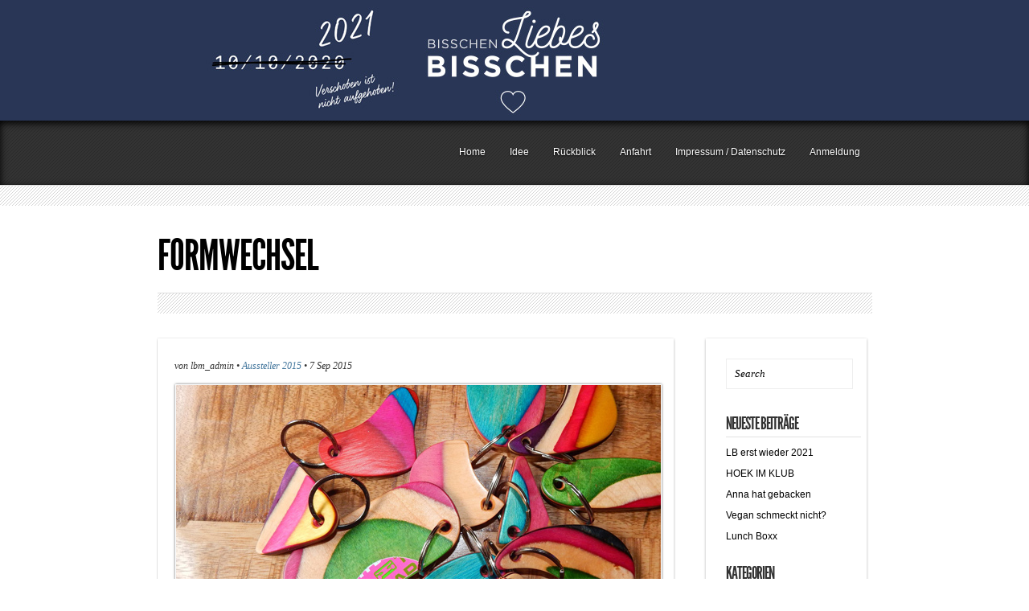

--- FILE ---
content_type: text/html; charset=UTF-8
request_url: http://liebesbisschenmarkt.de/2015/09/07/formwechsel/
body_size: 10590
content:
<!DOCTYPE html PUBLIC "-//W3C//DTD XHTML 1.0 Transitional//EN" "http://www.w3.org/TR/xhtml1/DTD/xhtml1-transitional.dtd">
<html xmlns="http://www.w3.org/1999/xhtml" lang="de-DE">

<head profile="http://gmpg.org/xfn/11">
<meta http-equiv="Content-Type" content="text/html; charset=UTF-8" />

<title>  &raquo; Blog Archive   &raquo; Formwechsel</title>

<link rel="stylesheet" href="http://liebesbisschenmarkt.de/wp-content/themes/mygrid2/style.css" type="text/css" media="screen" />
<link rel="pingback" href="http://liebesbisschenmarkt.de/xmlrpc.php" />
<link rel="shortcut icon" href="http://liebesbisschenmarkt.de/wp-content/themes/mygrid2/favicon.ico" />
<!--[if IE]>
<link rel="stylesheet" type="text/css" href="http://liebesbisschenmarkt.de/wp-content/themes/mygrid2/style-ie.css" />
<![endif]-->



<link rel="alternate" type="application/rss+xml" title=" &raquo; Feed" href="http://liebesbisschenmarkt.de/feed/" />
<link rel="alternate" type="application/rss+xml" title=" &raquo; Kommentar-Feed" href="http://liebesbisschenmarkt.de/comments/feed/" />
<link rel="alternate" type="application/rss+xml" title=" &raquo; Formwechsel Kommentar-Feed" href="http://liebesbisschenmarkt.de/2015/09/07/formwechsel/feed/" />
		<script type="text/javascript">
			window._wpemojiSettings = {"baseUrl":"http:\/\/s.w.org\/images\/core\/emoji\/72x72\/","ext":".png","source":{"concatemoji":"http:\/\/liebesbisschenmarkt.de\/wp-includes\/js\/wp-emoji-release.min.js?ver=4.2.35"}};
			!function(e,n,t){var a;function o(e){var t=n.createElement("canvas"),a=t.getContext&&t.getContext("2d");return!(!a||!a.fillText)&&(a.textBaseline="top",a.font="600 32px Arial","flag"===e?(a.fillText(String.fromCharCode(55356,56812,55356,56807),0,0),3e3<t.toDataURL().length):(a.fillText(String.fromCharCode(55357,56835),0,0),0!==a.getImageData(16,16,1,1).data[0]))}function i(e){var t=n.createElement("script");t.src=e,t.type="text/javascript",n.getElementsByTagName("head")[0].appendChild(t)}t.supports={simple:o("simple"),flag:o("flag")},t.DOMReady=!1,t.readyCallback=function(){t.DOMReady=!0},t.supports.simple&&t.supports.flag||(a=function(){t.readyCallback()},n.addEventListener?(n.addEventListener("DOMContentLoaded",a,!1),e.addEventListener("load",a,!1)):(e.attachEvent("onload",a),n.attachEvent("onreadystatechange",function(){"complete"===n.readyState&&t.readyCallback()})),(a=t.source||{}).concatemoji?i(a.concatemoji):a.wpemoji&&a.twemoji&&(i(a.twemoji),i(a.wpemoji)))}(window,document,window._wpemojiSettings);
		</script>
		<style type="text/css">
img.wp-smiley,
img.emoji {
	display: inline !important;
	border: none !important;
	box-shadow: none !important;
	height: 1em !important;
	width: 1em !important;
	margin: 0 .07em !important;
	vertical-align: -0.1em !important;
	background: none !important;
	padding: 0 !important;
}
</style>
<script type='text/javascript' src='http://liebesbisschenmarkt.de/wp-includes/js/jquery/jquery.js?ver=1.11.2'></script>
<script type='text/javascript' src='http://liebesbisschenmarkt.de/wp-includes/js/jquery/jquery-migrate.min.js?ver=1.2.1'></script>
<script type='text/javascript' src='http://liebesbisschenmarkt.de/wp-content/themes/mygrid2/js/superfish.js?ver=4.2.35'></script>
<script type='text/javascript' src='http://liebesbisschenmarkt.de/wp-content/themes/mygrid2/js/jquery.hoverIntent.minified.js?ver=4.2.35'></script>
<link rel="EditURI" type="application/rsd+xml" title="RSD" href="http://liebesbisschenmarkt.de/xmlrpc.php?rsd" />
<link rel="wlwmanifest" type="application/wlwmanifest+xml" href="http://liebesbisschenmarkt.de/wp-includes/wlwmanifest.xml" /> 
<link rel='prev' title='LSD' href='http://liebesbisschenmarkt.de/2015/09/07/lsd/' />
<link rel='next' title='madeinosnabrueck' href='http://liebesbisschenmarkt.de/2015/09/07/madeinosnabrueck-2/' />
<meta name="generator" content="WordPress 4.2.35" />
<link rel='canonical' href='http://liebesbisschenmarkt.de/2015/09/07/formwechsel/' />
<link rel='shortlink' href='http://liebesbisschenmarkt.de/?p=1721' />
<style type="text/css">
        #custom_header {
			margin-top: 0;
			width: 2125px;
            height: 150px;
        }
    </style><style type="text/css" id="custom-background-css">
body.custom-background { background-color: #ffffff; background-image: url('http://liebesbisschenmarkt.de/wp-content/uploads/hintergrund_weiß.jpg'); background-repeat: repeat; background-position: top left; background-attachment: scroll; }
</style>
</head>
<body class="single single-post postid-1721 single-format-standard custom-background">
<div id="container">




			<div id="custom_header">
			<img src="http://liebesbisschenmarkt.de/wp-content/uploads/lb_neu.jpg" />
		</div>
	<div id="header">
	<div class="box">
	<div id="logo">
    	<h1><a href="http://liebesbisschenmarkt.de/"></a></h1>
  	</div>





	<div id="navigation">
		            <ul id="main-nav" class="nav">
			            	
	            	            <li class="page_item current_page_item"><a id="homes" href="http://liebesbisschenmarkt.de">Home</a></li>
	            <li class="page_item page-item-2"><a href="http://liebesbisschenmarkt.de/idee/">Idee</a></li>
<li class="page_item page-item-19"><a href="http://liebesbisschenmarkt.de/rueckblick/">Rückblick</a></li>
<li class="page_item page-item-21"><a href="http://liebesbisschenmarkt.de/anfahrt/">Anfahrt</a></li>
<li class="page_item page-item-24"><a href="http://liebesbisschenmarkt.de/impressum/">Impressum / Datenschutz</a></li>
<li class="page_item page-item-711"><a href="http://liebesbisschenmarkt.de/anmeldung/">Anmeldung</a></li>
        </ul><!-- /#nav -->
        

	</div>
	</div>


</div>
<div class="hrlineB" style="width:100%;"></div>

	<div class="box">

	
		

		<div id="post-1721" class="post-1721 post type-post status-publish format-standard has-post-thumbnail hentry category-aussteller-2015">
        
			<h2><a href="http://liebesbisschenmarkt.de/2015/09/07/formwechsel/" rel="bookmark" title="Formwechsel">Formwechsel</a></h2>
			<div class="hrlineB"></div>
            
			<div class="entry bags">
            
				<div class="ger">
				von lbm_admin  &bull; <a href="http://liebesbisschenmarkt.de/category/aussteller-2015/" rel="category tag">Aussteller 2015</a> &bull; 7 Sep 2015				</div>


				<p><a href="http://liebesbisschenmarkt.de/wp-content/uploads/fFORM_1.jpg"><img src="http://liebesbisschenmarkt.de/wp-content/uploads/fFORM_1.jpg" alt="fFORM_1" width="603" height="360" class="alignleft size-full wp-image-1722" /></a></p>
<p><a href="http://liebesbisschenmarkt.de/wp-content/uploads/fFORM_2.jpg"><img src="http://liebesbisschenmarkt.de/wp-content/uploads/fFORM_2.jpg" alt="fFORM_2" width="603" height="714" class="alignleft size-full wp-image-1723" /></a></p>
<p><a href="http://liebesbisschenmarkt.de/wp-content/uploads/fFORM_3.jpg"><img src="http://liebesbisschenmarkt.de/wp-content/uploads/fFORM_3.jpg" alt="fFORM_3" width="603" height="452" class="alignleft size-full wp-image-1724" /></a></p>
				<div style="clear: both;"></div>
								

			
			
			
				
	


<div id="comments">

	<p class="nocomments"></p>



</div><!-- #comments -->
    			</div>

	

	

<div class="cell last bags">	
<div id="sidebar">



<form class="searchform" method="get" action="http://liebesbisschenmarkt.de/"> <input type="text" value="Search" onfocus="if (this.value == 'Search') {this.value = '';}" onblur="if (this.value == '') {this.value = 'Search';}" size="18" maxlength="50" name="s" class="s" /> </form> 
				<h3>Neueste Beiträge</h3>		<ul>
					<li>
				<a href="http://liebesbisschenmarkt.de/2020/01/24/lb2020-am-10-10-2020/">LB erst wieder 2021</a>
						</li>
					<li>
				<a href="http://liebesbisschenmarkt.de/2019/09/23/hoek-im-klub/">HOEK IM KLUB</a>
						</li>
					<li>
				<a href="http://liebesbisschenmarkt.de/2019/09/23/anna-hat-gebacken/">Anna hat gebacken</a>
						</li>
					<li>
				<a href="http://liebesbisschenmarkt.de/2019/09/23/vegan-schmeckt-nicht/">Vegan schmeckt nicht?</a>
						</li>
					<li>
				<a href="http://liebesbisschenmarkt.de/2019/09/23/lunch-boxx/">Lunch Boxx</a>
						</li>
				</ul>
		<h3>Kategorien</h3>		<ul>
	<li class="cat-item cat-item-1"><a href="http://liebesbisschenmarkt.de/category/allgemein/" >Allgemein</a>
</li>
	<li class="cat-item cat-item-3"><a href="http://liebesbisschenmarkt.de/category/aussteller/" >Aussteller</a>
</li>
	<li class="cat-item cat-item-6"><a href="http://liebesbisschenmarkt.de/category/aussteller-2015/" >Aussteller 2015</a>
</li>
	<li class="cat-item cat-item-8"><a href="http://liebesbisschenmarkt.de/category/aussteller-2016/" >Aussteller 2016</a>
</li>
	<li class="cat-item cat-item-11"><a href="http://liebesbisschenmarkt.de/category/aussteller-2019/" >Aussteller 2019</a>
</li>
	<li class="cat-item cat-item-10"><a href="http://liebesbisschenmarkt.de/category/austeller2018/" >Austeller2018</a>
</li>
	<li class="cat-item cat-item-7"><a href="http://liebesbisschenmarkt.de/category/kunst/" >Kunst</a>
</li>
	<li class="cat-item cat-item-4"><a href="http://liebesbisschenmarkt.de/category/leibliches-wohl/" >Leibliches Wohl</a>
</li>
	<li class="cat-item cat-item-5"><a href="http://liebesbisschenmarkt.de/category/musikalische-gaste/" >Musikalische Gäste</a>
</li>
		</ul>
<h3>lbm bei facbook</h3>			<div class="textwidget"><a href="http://www.facebook.com/LiebesBISSCHENDesignmarkt" target="_blank">Besuche lbm auch bei fb!</a></div>
				

</div>

</div>
</div>
</div>
</div>
<div class="hrline" style="width:100%;"></div>

<div id="footer" class="inset">
<div class="box">
<!-- credit links are not required to remain intact, but is appreciated. Thanks! -->
	<p class="fl ger">&copy; 2026  | Powered by <a href="http://wordpress.org/">WordPress</a>
	</p>
	
</div>
</div>

<script type='text/javascript' src='http://liebesbisschenmarkt.de/wp-content/themes/mygrid2/js/ownScript.js?ver=4.2.35'></script>
<script type='text/javascript' src='http://liebesbisschenmarkt.de/wp-includes/js/comment-reply.min.js?ver=4.2.35'></script>
</body>
</html>


--- FILE ---
content_type: text/css
request_url: http://liebesbisschenmarkt.de/wp-content/themes/mygrid2/style.css
body_size: 18927
content:
/*
Theme Name: MYgRID2
Description: Minimalistic WordPress theme in grey-silver colors with fresh look, fancy css3 and jQurey effects, widget ready area, automatic post thumbnail and more.
Theme URI: http://beatheme.com/grid-theme/
Author: Dannci
Author URI: http://beatheme.com/
version: 1.3
Tags: black, silver, light, right-sidebar, fixed-width, custom-header, threaded-comments, photoblogging



License: GPL
License URI: http://www.gnu.org/licenses/gpl-2.0.html

Font License: OFL
Font License URI: http://scripts.sil.org/OFL


*/
/* reset */

html, body, div, span, applet, object, iframe,
h1, h3, h4, h5, h6, p, blockquote, pre,
a, abbr, acronym, address, big, cite, code,
del, dfn, em, font, img, ins, kbd, q, s, samp,
small, strike, strong, sub, sup, tt, var,
b, u, i, center,
dl, dt, dd, ol, ul, li,
fieldset, form, label, legend,
table, caption, tbody, tfoot, thead, tr, th, td {
   margin: 0;
   padding: 0;
   border: 0;
   outline: 0;
   font-size: 100%;
   vertical-align: baseline;
   background: transparent;
}
body {
   line-height: 1;
}
ol, ul {
   list-style: none;
}

#custom_header{ width:100% !important;
overflow:hidden;}

.clear {clear: both;}

.gallery-caption{}

@font-face {
   font-family: 'LeagueGothicExtendedRegular';
   src: url('fonts/League-Gothic/league_ghotic_extended-webfont.eot');
   src: local('�'), url('fonts/League-Gothic/league_ghotic_extended-webfont.woff') format('woff'), url('fonts/League-Gothic/league_ghotic_extended-webfont.ttf') format('truetype'), url('fonts/League-Gothic/league_ghotic_extended-webfont.svg#webfontOTINA1xY') format('svg');
   font-weight: normal;
   font-style: normal;
}


body { 
margin:0; 
padding:0; 
font-family:Arial, sans-serif;
color:#333; 
background:#eee; 
font-size:9pt; 
line-height:20pt;
text-shadow:0 2px 3px #fff; 
}


a{
	text-transform:none;
	color:#000;
	text-decoration:none;
}

a:hover{
	text-transform:none;
	color:#666;
	text-decoration:none;
}

small{ font-size:8pt; font-weight:normal;}

.fr{ float:right;}
.fl{ float:left;}

img, img a{border:none;}

.box{ width:890px; margin:0 auto 0 auto; padding:0;}

.boxwide{ width:920px; margin:0px auto; padding:0;}

.cell{
	margin:0 40px 40px 0;
	padding:4px;
	float:left;
	width:190px;
	overflow:hidden;
	position:relative;
}

.cell img{
	margin:0;
	padding:0;
	width:190px;
}

.last{
	margin:0;
	float:left;
}

.twocell{
	margin:0 40px 40px 0;
	padding:4px;
	float:left;
	width:398px;
	overflow:hidden;
	position:relative;
}


h1{
letter-spacing:0px;
line-height:30pt;
font-size:26pt;
padding:10px 0 5px 0;
font-family: 'LeagueGothicExtendedRegular',Impact, sans-serif;
font-weight:normal;
}

h1.title{
text-transform:uppercase;
letter-spacing:-1px;
padding:0 0 40px 0;
margin:0;
font-size:40pt;
line-height:46pt;
}

h2{
font-size:18pt;
line-height:22pt;
font-family: 'LeagueGothicExtendedRegular',Impact, sans-serif;
padding:10px 0 5px 0;
margin:0;
font-weight:normal;
letter-spacing:-1px;
}

h2.leading{
padding:0 0 10px 0;
margin:0;
}

h3{
font-size:16pt;
font-weight:bold;
padding:8px 0 3px 0;
margin:0;
letter-spacing:-1px;
}

.hrline,.hrlineB,.hrlineC{
clear:both;
width:890px;
margin:0;
padding:0;
height:25px;
line-height:0;
border-top:1px solid #ddd;
border-bottom:1px solid #fff;
background:url(images/bg/bg-line1.png) repeat;
}

.hrlineB{
margin:0 0 30px 0;
width:890px;
}

.hrlineC{
margin:30px 0 30px 0;
width:890px;
}

.bags {
	overflow:hidden;
	
	-moz-box-shadow: 0 1px 3px rgba(0, 0, 0, 0.3);
	-webkit-box-shadow: 0 1px 3px rgba(0, 0, 0, 0.3);
	box-shadow: 0 1px 3px rgba(0, 0, 0, 0.3);
	-o-linear-gradient(#2F2727, #1a82f7);

    background: 
	-moz-linear-gradient(center top , #FFFFFF, #EFEFEF) repeat scroll 0 0 transparent
	;
	background: -webkit-gradient(linear, left top, left bottom,
				from(#fff),
				color-stop(0.5, #fff),
				to(#EFEFEF)
				);
	filter: progid: DXImageTransform.Microsoft.Gradient(StartColorStr='#ffffffff', EndColorStr='#EFEFEFEF');

 	-ms-filter: "progid:DXImageTransform.Microsoft.gradient(startColorstr=#ffffffff, endColorstr=#EFEFEFEF)";
	
	-o-linear-gradient(top, #dcdcdc, #c6c6c6);

    border: 1px solid #FFFFFF;
	z-index:9;
	}


.rad{-moz-border-radius: 4px;-khtml-border-radius: 4px;-webkit-border-radius: 4px;border-radius: 4px;}

.radD{-moz-border-radius:0 0 4px 4px;-khtml-border-radius:0 0 4px 4px;-webkit-border-radius: 0 0 4px 4px;border-radius: 0 0 4px 4px;}


#header{
	padding:0;
	margin:0;
	width:100%;
	height:80px;
	background:#333 url(images/bg/bg-line1.png) repeat;
	text-shadow:0 2px 3px #000; 

	box-shadow:inset 0 3px 10px #000;
	-webkit-box-shadow:inset 0 3px 10px #000;
	-moz-box-shadow:inset 0 3px 10px #000;
	}


#logo h1{
	padding:18px 0;
	margin:0;
	width:260px;
	float:left;
	letter-spacing:-1px;

	color:#fff;
	font-size:28pt;
	font-family: 'LeagueGothicExtendedRegular',Impact, sans-serif;
	font-weight:normal;
	}

#logo h1 a{
	color:#fff;
	}


#navigation{
	margin:17px 0 0 0;
	padding:0;
	list-style:none;
	height:45px;
	width:600px;
	position: relative;
	float:right;
	}
	
ul.nav{ float:right;}

.nav a  {
	position:relative;
	color:#fff;
	line-height:22pt;
	padding:8px 15px;
	height:30px;
	text-shadow:0 1px 2px #000;
	display:block;float:left;	
}

.nav a#homes{}

.nav li,.nav ul{float:right;	display:block;position: relative;}
.nav a:hover{background:#333;color:#fff;text-shadow:0 1px 2px #000;}
.nav li.current_page_item, .nav li.current_page_parent{}
.nav li.current_page_item a:hover, .nav li.current_page_parent a:hover {}
.nav a:hover, .nav li.current_page_item a, .nav li.current_page_parent a {}
.nav li  { float:left; width: auto; }
.nav li a.sf-with-ul { padding-right:30px !important; }


/* 2.2.1 Drop-down menus */
.nav li ul  {position: absolute; left: -999em; top:46px; width: 190px; z-index:999; padding:4px;
	background:#333 url(images/bg/bg-line1.png) repeat;;
-moz-border-radius:5px 5px 5px 5px;-khtml-border-radius:5px 5px 5px 5px;-webkit-border-radius:5px 5px 5px 5px;border-radius:5px 5px 5px 5px;}
.nav li ul li  { background: none;}
.nav li ul li a  {float:left; width:160px; color:#fff; font-size:0.9em;border-left:none; background:url(images/line-header.png) bottom repeat-x; }
.nav li ul li a.sf-with-ul {width:145px;  padding:8px 0 8px 15px;}
.nav li ul li a:hover  { border-bottom:none;}
.nav li ul ul  { margin: -50px 0 0 190px; }
.nav li ul ul li a  {  }
.nav li ul li ul li a  {  }

.nav li ul li a:hover, .nav li ul li.current_page_item, .nav li ul li.current_page_item a:hover{}

.nav li:hover,.nav li.hover  { position: relative;}
.nav li:hover ul ul, .nav li.sfhover ul ul,
.nav li:hover ul ul ul, .nav li.sfhover ul ul ul,
.nav li:hover ul ul ul ul, .nav li.sfhover ul ul ul ul { left:-999em; }
.nav li:hover ul, .nav li.sfhover ul,
.nav li li:hover ul, .nav li li.sfhover ul,
.nav li li li:hover ul, .nav li li li.sfhover ul,
.nav li li li li:hover ul, .nav li li li li.sfhover ul  { left:auto; }

.nav .sf-sub-indicator {background:	url(images/arrow-superfish.png) no-repeat;position:absolute;display:block;right:1.0em;top:1.6em;width:10px;height:10px;text-indent:-999em;overflow:hidden;}
.nav li ul .sf-sub-indicator {background:url(images/arrow-superfish-right.png) 0 3px no-repeat;}




#latestpost{
	margin:0;
	padding:1px;
	list-style:none;
	width:110%;	
	overflow:hidden;
	}

#latestpost li{
	margin:0 40px 40px 0;
	padding:0;
	float:left;
	width:190px;
	height:150px;
	overflow:hidden;
	position:relative;
	}

#latestpost li h2{
	font-size:14pt;
	margin:0;
	padding:5px 10px;
	background:#fff;
	font-family: 'LeagueGothicExtendedRegular',Impact, sans-serif;
	font-weight:normal;
	text-transform:uppercase;
	position:absolute;
	top:115px;
	left:-1px;
	width:172px;
	}
	
#latestpost li h2 a{
	text-transform:uppercase;
	font-weight:normal;
	}
	
#latestpost li .thumb{
	width:185px;
	height:127px;
	overflow:hidden;
	}

#latestpost li img{
	margin:0;
	padding:5px;
	float:left;
	width:260px;
	height:auto;
	}

ul#latestpost>li.firstpost,.sticky{
	margin:0 40px 40px 0;
	padding:0;
	float:left;
	width:420px;
	height:342px;
	overflow:hidden;
	position:relative;
	}

ul#latestpost>li.firstpost>div.thumb,.sticky>div.thumb{
	width:420px;
	height:337px;
	overflow:hidden;
	}

ul#latestpost>li.firstpost>div.thumb>img{
	width:410px;
	margin-top:40px;
	}

ul#latestpost>li.firstpost>h2{
	top:-1px;
	left:-1px;
	font-size:24pt;
	padding:10px 20px;
	height:auto;
	width:420px;
	}

ul#latestpost>li.firstpost>div.postinn{
	top:275px;
	left:-1px;
	width:400px;
	height:55px;
	}

.postinn{
	padding:5px 10px;
	width:170px;
	height:140px;
	position:absolute;
	z-index:99;
	top:-1px;
	left:-1px;
	}
.postinn span{
	padding:0 5px;
	width:60px;
	height:25px;
	position:absolute;
	bottom:0;
	right:0;
	background:#ccc;
	font-size:7pt;
	}
	
.postinn span a{
	}

#content{
	float:left;
	width:500px;
	overflow:hidden;
}


.post{
	margin:0;
	padding:1px;
	overflow:hidden;
}

.post h2{
	margin:0;
	padding:0 0 15px 0;
	font-size:40pt;
	line-height:46pt;
	text-transform:uppercase;
}

.post h2 a{
	text-transform:uppercase;
	font-weight:normal;
}

img.thumb{
	width:460px;
	height:120px;
	margin-bottom:10px;
}

.entry{
	width:600px;
	margin:0 40px 40px 0;
	float:left;
	padding:20px;
	}
	
.entry a{
	color: #44779D;
	}
	
.entry p{
	margin-bottom:20px;
	}
	
.entry ol li{
	margin:0 0 0 30px;
	list-style: decimal
	}

.entry ul li{
	margin:0 0 0 30px;
	list-style:circle;
	}

.meta{
	font-style:italic;
	font-size:8pt;
	padding:0;
	margin:0;
	}

.archthumb a img{
	width:80px;
	float:left;
	margin:10px 40px 40px 1px
	}

#sidebar{
float:left;
overflow:hidden;
padding:20px 20px 0 20px;
}


#sidebar h3{
font-family: 'LeagueGothicExtendedRegular',Impact, sans-serif;
font-weight:normal;
text-transform:uppercase;
padding:0 0 5px 0;
margin:0 0 5px 0;
background:url(images/line-h.png)bottom repeat-x;
}


#sidebar ul{
	margin:0 0 20px 0;
}

#sidebar ul li ul{
	margin:0 0 0 0;
}

ul#bottomlist {
margin:0 0 20px 0;
float:left;
padding:0;
list-style:none;
width:558px;
font-size:8pt;
}

ul#bottomlist li{
float:left;
list-style:none;
margin:0;
padding:0;
}

ul#bottomlist li a{
float:left;
list-style:none;
margin:0;
padding:0 10px;
color:#999;
}

.credit{
padding:0 10px;
color:#999;
font-size:8pt;
}

#footer{
	padding:40px 0;
	margin:0;
	width:100%;
	background:#333 url(images/bg/bg-line1.png) repeat;
	text-shadow:0 2px 3px #000;
	overflow:hidden;
	color:#ccc;
	height:30px;
}

#footer a{
	color:#fff;
}

#footer img{
	margin:-10px 0 0 0;
}


/* comments 
********************************************************************************************
********************************************************************************************/

#comments {
	clear: both;
}
.comm-navigation {
	padding: 0 0 18px 0;
	overflow:hidden;
	clear:both;
}
h3#comments-title,
h3#reply-title {
	margin-bottom: 0;
}
h3#comments-title {
	padding: 24px 0;
}
.commentlist {
	list-style: none;
	margin: 0;
}
.commentlist li.comment {
	background:url(images/line-h.png) top repeat-x;
	line-height: 24px;
	margin: 0 0 24px 0;
	padding: 40px 0 0 80px;
	position: relative;
}
.commentlist li:last-child {
	border-bottom: none;
	margin-bottom: 0;
}
#comments .comment-body ul,
#comments .comment-body ol {
	margin-bottom: 18px;
}
#comments .comment-body p:last-child {
	margin-bottom: 6px;
}
#comments .comment-body blockquote p:last-child {
	margin-bottom: 24px;
}
.commentlist ol {
	list-style: decimal;
}
.commentlist .avatar {
	position: absolute;
	top: 44px;
	left: 0;
}
.comment-author {
}
.comment-author cite {
	color: #000;
	font-style: normal;
	font-weight: bold;
}
.comment-author .says {
	font-style: italic;
}
.comment-meta {
	margin: 0 0 18px 0;
}
.comment-meta a:link,
.comment-meta a:visited {
	color: #888;
	text-decoration: none;
}
.comment-meta a:active,
.comment-meta a:hover {
	color: #ff4b33;
}
.commentlist .even {
}
.commentlist .bypostauthor {
}
.reply {
	padding: 0 0 24px 0;
}
.reply a,
a.comment-edit-link {
	color: #888;
}
.reply a:hover,
a.comment-edit-link:hover {
	color: #ff4b33;
}
.commentlist .children {
	list-style: none;
	margin: 0;
}
.commentlist .children li {
	list-style: none;
	border: none;
	margin: 0;
}
.nopassword,
.nocomments {
}
#comments .pingback {
	background:url(images/line-h.png) bottom repeat-x;
	margin-bottom: 18px;
	padding-bottom: 18px;
}
.commentlist li.comment+li.pingback {
	margin-top: -6px;
}
#comments .pingback p {
	color: #888;
	display: block;
	margin: 0;
}
#comments .pingback .url {
	font-style: italic;
}

/* Comments form */
input[type=submit] {
	color: #333;
}
#respond {
	background:url(images/line-h.png) top repeat-x;
	margin: 24px 0 0 0;
	overflow: hidden;
	position: relative;
}
#respond p {
	margin: 0;
}
#respond .comment-notes {
	margin-bottom: 1em;
}
.form-allowed-tags {
display: none;
}
.children #respond {
	margin: 0 48px 0 0;
}
h3#reply-title {
	margin: 18px 0;
}
#comments-list #respond {
	margin: 0 0 18px 0;
}
#comments-list ul #respond {
	margin: 0;
}
#cancel-comment-reply-link {
	font-weight: normal;
}
#respond .required {
	color: #ff4b33;
	font-weight: bold;
}
#respond label {
	color: #888;
}
#respond input {
	margin: 0 0 9px;
	width: 98%;
}
#respond textarea {
	width: 98%;
}
#respond .form-allowed-tags {
display: none;
}
#respond .form-allowed-tags code {
display: none;
}
#respond .form-submit {
	margin: 12px 0;
}
#respond .form-submit input {
	width: auto;
	margin-top:30px;
}


/* forms 
********************************************************************************************
********************************************************************************************/

input, textarea,input checkbox,input radio,select, file{
	border: 1px solid #eee;
	padding:10px;
	margin:0 10px 0 0;
	float:left;
	font-family: Georgia, "Times New Roman", Times, serif;
	font-weight:normal;
	font-style:italic;
	font-size:10pt;
	}


form#contactform fieldset input{
	float:none;
	width:320px;
	margin-top:30px;}
	
form#contactform fieldset textarea{
	margin-top:30px;
	width:430px;}
	
form#contactform fieldset input#submit{
	width:150px;}

#adressmap{
	margin:0 0 50px 0;
	}

#map iframe{
	width:190px;
	overflow:hidden;
	}


#submit{
	background-image: -webkit-gradient(
    linear,
    left bottom,
    left top,
    color-stop(0.48, #BBBBBB),
    color-stop(0.87, #DEDBDE)
);
background-image: -moz-linear-gradient(
    center bottom,
    #BBBBBB 48%,
    #DEDBDE 87%
);

	color:#666;
	text-shadow:0 1px 2px #fff;
	font-family: Arial, Helvetica, sans-serif;
	font-weight:bold;
	font-style:normal;
	float:left;
	cursor:pointer;
	margin:20px 0 0 0;
	border-top:1px solid #fff;
	border-bottom:1px solid #999;
	}

label{ font-style: italic; float:left;}

#contact{
	padding:0 0 30px 0;
	}
	
	
	

/* elements
********************************************************************************************
********************************************************************************************/
blockquote{
	 font-family:Georgia, "Times New Roman", Times, serif;
	font-weight:normal;
	font-style:italic;
	color:#999;
	font-size:16pt;
	}
	
	
	
ul { list-style-position: inside; } 
ol { padding-left:30px;}

dl {
	margin: 0 0 24px 0;
}
dt {
	font-weight: bold;
}
dd {
	margin-bottom: 18px;
}
strong {
	font-weight: bold;
}
em,
i {
	font-style: italic;
}
big {
	font-size: 131.25%;
}
ins {
	background: #ffc;
	text-decoration: none;
}

pre {
	background: #f7f7f7;
	color: #222;
	line-height: 18px;
	margin-bottom: 18px;
	padding: 1.5em;
}
abbr,
acronym {
	border-bottom: 1px dotted #666;
	cursor: help;
}
sup,
sub {
	height: 0;
	line-height: 1;
	position: relative;
	vertical-align: baseline;
}
sup {
	bottom: 1ex;
}
sub {
	top: .5ex;
}

/* tabs */
table{margin:.5em 0 1em;}
table td,table th{text-align:left;border:1px solid #fff;padding:.4em 1.0em;}
table th{background-color:#7b889f;color:#fff;text-transform:uppercase;font-weight:bold;border-bottom:1px solid #fff; text-shadow:0 1px 2px #000;}
table td{background-color:#eee;}
table th a{color:#d6f325;}
table th a:hover{color:#fff;}
table tr.even td{background-color:#ddd;}
table tr:hover td{background-color:#fff;}

table.nostyle td,table.nostyle th,table.nostyle tr.even td,table.nostyle tr:hover td{border:0;background:none;background-color:transparent;}
table, table.post{
  border-collapse: collapse;  
}



/* misc
********************************************************************************************
********************************************************************************************/

img.aligncenter,
img.alignright,
img.alignleft,
.archthumb a img,
.comment-author img{
	border:1px solid #fff;
	box-shadow:  0 0 3px #666;
	-webkit-box-shadow:  0 0 3px #666;
	-moz-box-shadow:  0 0 3px #666;
}


img.aligncenter {
	display: block;
	margin-left: auto;
	margin-right: auto;
	float: none;
	}

img.alignright {
	margin: 10px 1px 10px 20px !important;
	display: inline;
	float: right;
	}

img.alignleft {
	margin: 10px 20px 10px 1px !important;
	display: inline;
	float: left;
	}

.alignright {
	float: right;
	margin-left:20px;
	}

.alignleft {
	float: left;
	margin-right:20px;
	}

.aligncenter,.wp-caption .aligncenter {
	display: block;
	margin-left: auto;
	margin-right: auto;
}

.alignleft {
	float: left;
}

.alignright {
	float: right;
}
	
.wp-caption {
   text-align: center;
   padding-top: 5px;
   margin-bottom:10px;
   margin-top:10px;
   background:#eee;
	border:1px solid #fff;
	box-shadow:  0 0 3px #666;
	-webkit-box-shadow:  0 0 3px #666;
	-moz-box-shadow:  0 0 3px #666;
}

.wp-caption img {
   margin: 0;
   padding: 0;
   border: 0 none;
}

.wp-caption p.wp-caption-text {
   font-size: 11px;
   padding: 0 4px 5px;
   margin: 0;
}

.searchform{margin-bottom:30px; overflow:hidden;}

.ger,.wp-caption{ font-family:Georgia, "Times New Roman", Times, serif;
font-weight:normal;
font-style:italic;}

.navigation { margin:10px 0 40px 0; overflow:hidden; float:left; width:890px;}


.inset{	box-shadow:inset 0 3px 10px #000;
	-webkit-box-shadow:inset 0 3px 10px #000;
	-moz-box-shadow:inset 0 3px 10px #000;}